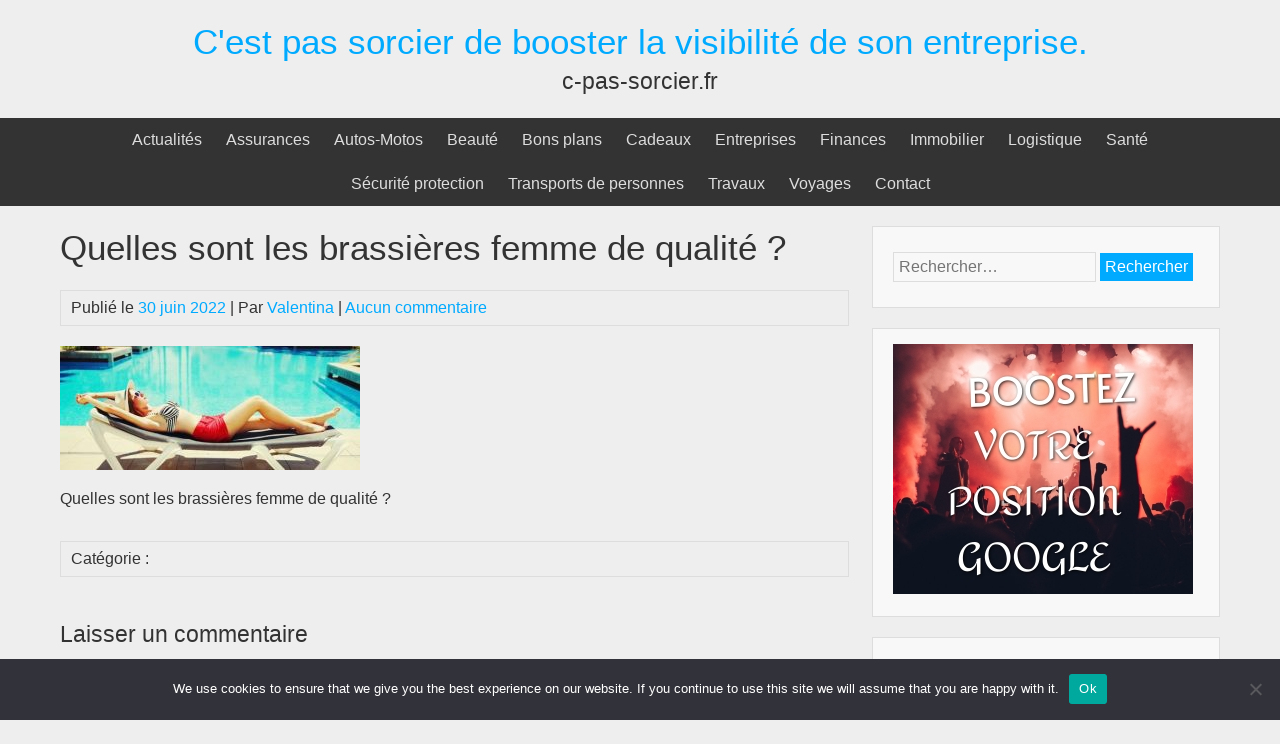

--- FILE ---
content_type: text/html; charset=UTF-8
request_url: https://c-pas-sorcier.fr/quelles-sont-les-brassieres-femme-de-qualite/c-pas-sorcier-fr-quelles-sont-les-brassieres-femme-de-qualite/
body_size: 14266
content:


<!DOCTYPE html>
<html lang="fr-FR">
<head>
	<meta charset="UTF-8">
	<meta name="viewport" content="width=device-width, initial-scale=1">
	<link rel="profile" href="https://gmpg.org/xfn/11">
		<title>Quelles sont les brassières femme de qualité ? &#8211; C&#039;est pas sorcier de booster la visibilité de son entreprise.</title>
<meta name='robots' content='max-image-preview:large' />
<link rel='dns-prefetch' href='//www.googletagmanager.com' />
<link rel='dns-prefetch' href='//pagead2.googlesyndication.com' />
<link rel="alternate" type="application/rss+xml" title="C&#039;est pas sorcier de booster la visibilité de son entreprise. &raquo; Flux" href="https://c-pas-sorcier.fr/feed/" />
<link rel="alternate" type="application/rss+xml" title="C&#039;est pas sorcier de booster la visibilité de son entreprise. &raquo; Flux des commentaires" href="https://c-pas-sorcier.fr/comments/feed/" />
<link rel="alternate" type="application/rss+xml" title="C&#039;est pas sorcier de booster la visibilité de son entreprise. &raquo; Quelles sont les brassières femme de qualité ? Flux des commentaires" href="https://c-pas-sorcier.fr/quelles-sont-les-brassieres-femme-de-qualite/c-pas-sorcier-fr-quelles-sont-les-brassieres-femme-de-qualite/feed/" />
<link rel="alternate" title="oEmbed (JSON)" type="application/json+oembed" href="https://c-pas-sorcier.fr/wp-json/oembed/1.0/embed?url=https%3A%2F%2Fc-pas-sorcier.fr%2Fquelles-sont-les-brassieres-femme-de-qualite%2Fc-pas-sorcier-fr-quelles-sont-les-brassieres-femme-de-qualite%2F" />
<link rel="alternate" title="oEmbed (XML)" type="text/xml+oembed" href="https://c-pas-sorcier.fr/wp-json/oembed/1.0/embed?url=https%3A%2F%2Fc-pas-sorcier.fr%2Fquelles-sont-les-brassieres-femme-de-qualite%2Fc-pas-sorcier-fr-quelles-sont-les-brassieres-femme-de-qualite%2F&#038;format=xml" />
<style id='wp-img-auto-sizes-contain-inline-css' type='text/css'>
img:is([sizes=auto i],[sizes^="auto," i]){contain-intrinsic-size:3000px 1500px}
/*# sourceURL=wp-img-auto-sizes-contain-inline-css */
</style>

<link rel='stylesheet' id='flex-posts-css' href='https://c-pas-sorcier.fr/wp-content/plugins/flex-posts/public/css/flex-posts.min.css?ver=1.12.0' type='text/css' media='all' />
<style id='wp-emoji-styles-inline-css' type='text/css'>

	img.wp-smiley, img.emoji {
		display: inline !important;
		border: none !important;
		box-shadow: none !important;
		height: 1em !important;
		width: 1em !important;
		margin: 0 0.07em !important;
		vertical-align: -0.1em !important;
		background: none !important;
		padding: 0 !important;
	}
/*# sourceURL=wp-emoji-styles-inline-css */
</style>
<style id='classic-theme-styles-inline-css' type='text/css'>
/*! This file is auto-generated */
.wp-block-button__link{color:#fff;background-color:#32373c;border-radius:9999px;box-shadow:none;text-decoration:none;padding:calc(.667em + 2px) calc(1.333em + 2px);font-size:1.125em}.wp-block-file__button{background:#32373c;color:#fff;text-decoration:none}
/*# sourceURL=/wp-includes/css/classic-themes.min.css */
</style>
<link rel='stylesheet' id='cookie-notice-front-css' href='https://c-pas-sorcier.fr/wp-content/plugins/cookie-notice/css/front.min.css?ver=2.5.11' type='text/css' media='all' />
<link rel='stylesheet' id='widgetopts-styles-css' href='https://c-pas-sorcier.fr/wp-content/plugins/widget-options/assets/css/widget-options.css?ver=4.1.3' type='text/css' media='all' />
<link rel='stylesheet' id='bluegray-style-css' href='https://c-pas-sorcier.fr/wp-content/themes/bluegray/style.css?ver=7.9' type='text/css' media='all' />
<script type="text/javascript" id="cookie-notice-front-js-before">
/* <![CDATA[ */
var cnArgs = {"ajaxUrl":"https:\/\/c-pas-sorcier.fr\/wp-admin\/admin-ajax.php","nonce":"7173f59e2f","hideEffect":"fade","position":"bottom","onScroll":false,"onScrollOffset":100,"onClick":false,"cookieName":"cookie_notice_accepted","cookieTime":2592000,"cookieTimeRejected":2592000,"globalCookie":false,"redirection":false,"cache":true,"revokeCookies":false,"revokeCookiesOpt":"automatic"};

//# sourceURL=cookie-notice-front-js-before
/* ]]> */
</script>
<script type="text/javascript" src="https://c-pas-sorcier.fr/wp-content/plugins/cookie-notice/js/front.min.js?ver=2.5.11" id="cookie-notice-front-js"></script>
<script type="text/javascript" src="https://c-pas-sorcier.fr/wp-content/themes/bluegray/js/nav.js?ver=4b303702d0fa0595dcae85c9a4b78393" id="bluegray-nav-js"></script>

<!-- Extrait de code de la balise Google (gtag.js) ajouté par Site Kit -->
<!-- Extrait Google Analytics ajouté par Site Kit -->
<script type="text/javascript" src="https://www.googletagmanager.com/gtag/js?id=GT-5R3XHPM" id="google_gtagjs-js" async></script>
<script type="text/javascript" id="google_gtagjs-js-after">
/* <![CDATA[ */
window.dataLayer = window.dataLayer || [];function gtag(){dataLayer.push(arguments);}
gtag("set","linker",{"domains":["c-pas-sorcier.fr"]});
gtag("js", new Date());
gtag("set", "developer_id.dZTNiMT", true);
gtag("config", "GT-5R3XHPM");
//# sourceURL=google_gtagjs-js-after
/* ]]> */
</script>
<link rel="https://api.w.org/" href="https://c-pas-sorcier.fr/wp-json/" /><link rel="alternate" title="JSON" type="application/json" href="https://c-pas-sorcier.fr/wp-json/wp/v2/media/1311" /><link rel="canonical" href="https://c-pas-sorcier.fr/quelles-sont-les-brassieres-femme-de-qualite/c-pas-sorcier-fr-quelles-sont-les-brassieres-femme-de-qualite/" />
<meta name="generator" content="Site Kit by Google 1.170.0" />
<!-- Balises Meta Google AdSense ajoutées par Site Kit -->
<meta name="google-adsense-platform-account" content="ca-host-pub-2644536267352236">
<meta name="google-adsense-platform-domain" content="sitekit.withgoogle.com">
<!-- Fin des balises Meta End Google AdSense ajoutées par Site Kit -->
<style type="text/css">.recentcomments a{display:inline !important;padding:0 !important;margin:0 !important;}</style>
<!-- Extrait Google AdSense ajouté par Site Kit -->
<script type="text/javascript" async="async" src="https://pagead2.googlesyndication.com/pagead/js/adsbygoogle.js?client=ca-pub-9452625998653244&amp;host=ca-host-pub-2644536267352236" crossorigin="anonymous"></script>

<!-- End Google AdSense snippet added by Site Kit -->
<link rel="icon" href="https://c-pas-sorcier.fr/wp-content/uploads/2019/02/cropped-c-pas-sorcier.fr_-32x32.jpg" sizes="32x32" />
<link rel="icon" href="https://c-pas-sorcier.fr/wp-content/uploads/2019/02/cropped-c-pas-sorcier.fr_-192x192.jpg" sizes="192x192" />
<link rel="apple-touch-icon" href="https://c-pas-sorcier.fr/wp-content/uploads/2019/02/cropped-c-pas-sorcier.fr_-180x180.jpg" />
<meta name="msapplication-TileImage" content="https://c-pas-sorcier.fr/wp-content/uploads/2019/02/cropped-c-pas-sorcier.fr_-270x270.jpg" />
<style id='global-styles-inline-css' type='text/css'>
:root{--wp--preset--aspect-ratio--square: 1;--wp--preset--aspect-ratio--4-3: 4/3;--wp--preset--aspect-ratio--3-4: 3/4;--wp--preset--aspect-ratio--3-2: 3/2;--wp--preset--aspect-ratio--2-3: 2/3;--wp--preset--aspect-ratio--16-9: 16/9;--wp--preset--aspect-ratio--9-16: 9/16;--wp--preset--color--black: #000000;--wp--preset--color--cyan-bluish-gray: #abb8c3;--wp--preset--color--white: #ffffff;--wp--preset--color--pale-pink: #f78da7;--wp--preset--color--vivid-red: #cf2e2e;--wp--preset--color--luminous-vivid-orange: #ff6900;--wp--preset--color--luminous-vivid-amber: #fcb900;--wp--preset--color--light-green-cyan: #7bdcb5;--wp--preset--color--vivid-green-cyan: #00d084;--wp--preset--color--pale-cyan-blue: #8ed1fc;--wp--preset--color--vivid-cyan-blue: #0693e3;--wp--preset--color--vivid-purple: #9b51e0;--wp--preset--gradient--vivid-cyan-blue-to-vivid-purple: linear-gradient(135deg,rgb(6,147,227) 0%,rgb(155,81,224) 100%);--wp--preset--gradient--light-green-cyan-to-vivid-green-cyan: linear-gradient(135deg,rgb(122,220,180) 0%,rgb(0,208,130) 100%);--wp--preset--gradient--luminous-vivid-amber-to-luminous-vivid-orange: linear-gradient(135deg,rgb(252,185,0) 0%,rgb(255,105,0) 100%);--wp--preset--gradient--luminous-vivid-orange-to-vivid-red: linear-gradient(135deg,rgb(255,105,0) 0%,rgb(207,46,46) 100%);--wp--preset--gradient--very-light-gray-to-cyan-bluish-gray: linear-gradient(135deg,rgb(238,238,238) 0%,rgb(169,184,195) 100%);--wp--preset--gradient--cool-to-warm-spectrum: linear-gradient(135deg,rgb(74,234,220) 0%,rgb(151,120,209) 20%,rgb(207,42,186) 40%,rgb(238,44,130) 60%,rgb(251,105,98) 80%,rgb(254,248,76) 100%);--wp--preset--gradient--blush-light-purple: linear-gradient(135deg,rgb(255,206,236) 0%,rgb(152,150,240) 100%);--wp--preset--gradient--blush-bordeaux: linear-gradient(135deg,rgb(254,205,165) 0%,rgb(254,45,45) 50%,rgb(107,0,62) 100%);--wp--preset--gradient--luminous-dusk: linear-gradient(135deg,rgb(255,203,112) 0%,rgb(199,81,192) 50%,rgb(65,88,208) 100%);--wp--preset--gradient--pale-ocean: linear-gradient(135deg,rgb(255,245,203) 0%,rgb(182,227,212) 50%,rgb(51,167,181) 100%);--wp--preset--gradient--electric-grass: linear-gradient(135deg,rgb(202,248,128) 0%,rgb(113,206,126) 100%);--wp--preset--gradient--midnight: linear-gradient(135deg,rgb(2,3,129) 0%,rgb(40,116,252) 100%);--wp--preset--font-size--small: 13px;--wp--preset--font-size--medium: 20px;--wp--preset--font-size--large: 36px;--wp--preset--font-size--x-large: 42px;--wp--preset--spacing--20: 0.44rem;--wp--preset--spacing--30: 0.67rem;--wp--preset--spacing--40: 1rem;--wp--preset--spacing--50: 1.5rem;--wp--preset--spacing--60: 2.25rem;--wp--preset--spacing--70: 3.38rem;--wp--preset--spacing--80: 5.06rem;--wp--preset--shadow--natural: 6px 6px 9px rgba(0, 0, 0, 0.2);--wp--preset--shadow--deep: 12px 12px 50px rgba(0, 0, 0, 0.4);--wp--preset--shadow--sharp: 6px 6px 0px rgba(0, 0, 0, 0.2);--wp--preset--shadow--outlined: 6px 6px 0px -3px rgb(255, 255, 255), 6px 6px rgb(0, 0, 0);--wp--preset--shadow--crisp: 6px 6px 0px rgb(0, 0, 0);}:where(.is-layout-flex){gap: 0.5em;}:where(.is-layout-grid){gap: 0.5em;}body .is-layout-flex{display: flex;}.is-layout-flex{flex-wrap: wrap;align-items: center;}.is-layout-flex > :is(*, div){margin: 0;}body .is-layout-grid{display: grid;}.is-layout-grid > :is(*, div){margin: 0;}:where(.wp-block-columns.is-layout-flex){gap: 2em;}:where(.wp-block-columns.is-layout-grid){gap: 2em;}:where(.wp-block-post-template.is-layout-flex){gap: 1.25em;}:where(.wp-block-post-template.is-layout-grid){gap: 1.25em;}.has-black-color{color: var(--wp--preset--color--black) !important;}.has-cyan-bluish-gray-color{color: var(--wp--preset--color--cyan-bluish-gray) !important;}.has-white-color{color: var(--wp--preset--color--white) !important;}.has-pale-pink-color{color: var(--wp--preset--color--pale-pink) !important;}.has-vivid-red-color{color: var(--wp--preset--color--vivid-red) !important;}.has-luminous-vivid-orange-color{color: var(--wp--preset--color--luminous-vivid-orange) !important;}.has-luminous-vivid-amber-color{color: var(--wp--preset--color--luminous-vivid-amber) !important;}.has-light-green-cyan-color{color: var(--wp--preset--color--light-green-cyan) !important;}.has-vivid-green-cyan-color{color: var(--wp--preset--color--vivid-green-cyan) !important;}.has-pale-cyan-blue-color{color: var(--wp--preset--color--pale-cyan-blue) !important;}.has-vivid-cyan-blue-color{color: var(--wp--preset--color--vivid-cyan-blue) !important;}.has-vivid-purple-color{color: var(--wp--preset--color--vivid-purple) !important;}.has-black-background-color{background-color: var(--wp--preset--color--black) !important;}.has-cyan-bluish-gray-background-color{background-color: var(--wp--preset--color--cyan-bluish-gray) !important;}.has-white-background-color{background-color: var(--wp--preset--color--white) !important;}.has-pale-pink-background-color{background-color: var(--wp--preset--color--pale-pink) !important;}.has-vivid-red-background-color{background-color: var(--wp--preset--color--vivid-red) !important;}.has-luminous-vivid-orange-background-color{background-color: var(--wp--preset--color--luminous-vivid-orange) !important;}.has-luminous-vivid-amber-background-color{background-color: var(--wp--preset--color--luminous-vivid-amber) !important;}.has-light-green-cyan-background-color{background-color: var(--wp--preset--color--light-green-cyan) !important;}.has-vivid-green-cyan-background-color{background-color: var(--wp--preset--color--vivid-green-cyan) !important;}.has-pale-cyan-blue-background-color{background-color: var(--wp--preset--color--pale-cyan-blue) !important;}.has-vivid-cyan-blue-background-color{background-color: var(--wp--preset--color--vivid-cyan-blue) !important;}.has-vivid-purple-background-color{background-color: var(--wp--preset--color--vivid-purple) !important;}.has-black-border-color{border-color: var(--wp--preset--color--black) !important;}.has-cyan-bluish-gray-border-color{border-color: var(--wp--preset--color--cyan-bluish-gray) !important;}.has-white-border-color{border-color: var(--wp--preset--color--white) !important;}.has-pale-pink-border-color{border-color: var(--wp--preset--color--pale-pink) !important;}.has-vivid-red-border-color{border-color: var(--wp--preset--color--vivid-red) !important;}.has-luminous-vivid-orange-border-color{border-color: var(--wp--preset--color--luminous-vivid-orange) !important;}.has-luminous-vivid-amber-border-color{border-color: var(--wp--preset--color--luminous-vivid-amber) !important;}.has-light-green-cyan-border-color{border-color: var(--wp--preset--color--light-green-cyan) !important;}.has-vivid-green-cyan-border-color{border-color: var(--wp--preset--color--vivid-green-cyan) !important;}.has-pale-cyan-blue-border-color{border-color: var(--wp--preset--color--pale-cyan-blue) !important;}.has-vivid-cyan-blue-border-color{border-color: var(--wp--preset--color--vivid-cyan-blue) !important;}.has-vivid-purple-border-color{border-color: var(--wp--preset--color--vivid-purple) !important;}.has-vivid-cyan-blue-to-vivid-purple-gradient-background{background: var(--wp--preset--gradient--vivid-cyan-blue-to-vivid-purple) !important;}.has-light-green-cyan-to-vivid-green-cyan-gradient-background{background: var(--wp--preset--gradient--light-green-cyan-to-vivid-green-cyan) !important;}.has-luminous-vivid-amber-to-luminous-vivid-orange-gradient-background{background: var(--wp--preset--gradient--luminous-vivid-amber-to-luminous-vivid-orange) !important;}.has-luminous-vivid-orange-to-vivid-red-gradient-background{background: var(--wp--preset--gradient--luminous-vivid-orange-to-vivid-red) !important;}.has-very-light-gray-to-cyan-bluish-gray-gradient-background{background: var(--wp--preset--gradient--very-light-gray-to-cyan-bluish-gray) !important;}.has-cool-to-warm-spectrum-gradient-background{background: var(--wp--preset--gradient--cool-to-warm-spectrum) !important;}.has-blush-light-purple-gradient-background{background: var(--wp--preset--gradient--blush-light-purple) !important;}.has-blush-bordeaux-gradient-background{background: var(--wp--preset--gradient--blush-bordeaux) !important;}.has-luminous-dusk-gradient-background{background: var(--wp--preset--gradient--luminous-dusk) !important;}.has-pale-ocean-gradient-background{background: var(--wp--preset--gradient--pale-ocean) !important;}.has-electric-grass-gradient-background{background: var(--wp--preset--gradient--electric-grass) !important;}.has-midnight-gradient-background{background: var(--wp--preset--gradient--midnight) !important;}.has-small-font-size{font-size: var(--wp--preset--font-size--small) !important;}.has-medium-font-size{font-size: var(--wp--preset--font-size--medium) !important;}.has-large-font-size{font-size: var(--wp--preset--font-size--large) !important;}.has-x-large-font-size{font-size: var(--wp--preset--font-size--x-large) !important;}
/*# sourceURL=global-styles-inline-css */
</style>
</head>
<body data-rsssl=1 class="attachment wp-singular attachment-template-default single single-attachment postid-1311 attachmentid-1311 attachment-jpeg wp-theme-bluegray cookies-not-set">

<div id="container">
		<a class="skip-link screen-reader-text" href="#content">Passer au contenu</a>
	<div id="header-first">
		<div class="logo">
										<div class="site-title-tagline">
											<h1 class="site-title"><a href="https://c-pas-sorcier.fr/" title="C&#039;est pas sorcier de booster la visibilité de son entreprise.">C&#039;est pas sorcier de booster la visibilité de son entreprise.</a></h1>
																							<div class="site-tagline">c-pas-sorcier.fr</div>
															</div>
					</div>
	</div>
	<div id="header-second">
					<div class="nav-head-container">
				<div class="nav-head"><ul id="menu-menu-principal" class="menu"><li id="menu-item-2933" class="menu-item menu-item-type-taxonomy menu-item-object-category menu-item-2933"><a href="https://c-pas-sorcier.fr/category/actualites/">Actualités</a></li>
<li id="menu-item-2934" class="menu-item menu-item-type-taxonomy menu-item-object-category menu-item-2934"><a href="https://c-pas-sorcier.fr/category/assurances/">Assurances</a></li>
<li id="menu-item-1896" class="menu-item menu-item-type-taxonomy menu-item-object-category menu-item-1896"><a href="https://c-pas-sorcier.fr/category/autos-motos/">Autos-Motos</a></li>
<li id="menu-item-2935" class="menu-item menu-item-type-taxonomy menu-item-object-category menu-item-2935"><a href="https://c-pas-sorcier.fr/category/beaute/">Beauté</a></li>
<li id="menu-item-1893" class="menu-item menu-item-type-taxonomy menu-item-object-category menu-item-1893"><a href="https://c-pas-sorcier.fr/category/bons-plans/">Bons plans</a></li>
<li id="menu-item-2936" class="menu-item menu-item-type-taxonomy menu-item-object-category menu-item-2936"><a href="https://c-pas-sorcier.fr/category/cadeaux/">Cadeaux</a></li>
<li id="menu-item-1894" class="menu-item menu-item-type-taxonomy menu-item-object-category menu-item-1894"><a href="https://c-pas-sorcier.fr/category/entreprises/">Entreprises</a></li>
<li id="menu-item-2937" class="menu-item menu-item-type-taxonomy menu-item-object-category menu-item-2937"><a href="https://c-pas-sorcier.fr/category/finances/">Finances</a></li>
<li id="menu-item-2938" class="menu-item menu-item-type-taxonomy menu-item-object-category menu-item-2938"><a href="https://c-pas-sorcier.fr/category/immobilier/">Immobilier</a></li>
<li id="menu-item-2939" class="menu-item menu-item-type-taxonomy menu-item-object-category menu-item-2939"><a href="https://c-pas-sorcier.fr/category/logistique/">Logistique</a></li>
<li id="menu-item-1895" class="menu-item menu-item-type-taxonomy menu-item-object-category menu-item-1895"><a href="https://c-pas-sorcier.fr/category/sante/">Santé</a></li>
<li id="menu-item-2940" class="menu-item menu-item-type-taxonomy menu-item-object-category menu-item-2940"><a href="https://c-pas-sorcier.fr/category/securite-protection/">Sécurité protection</a></li>
<li id="menu-item-2941" class="menu-item menu-item-type-taxonomy menu-item-object-category menu-item-2941"><a href="https://c-pas-sorcier.fr/category/transports-de-personnes/">Transports de personnes</a></li>
<li id="menu-item-1892" class="menu-item menu-item-type-taxonomy menu-item-object-category menu-item-1892"><a href="https://c-pas-sorcier.fr/category/travaux/">Travaux</a></li>
<li id="menu-item-1897" class="menu-item menu-item-type-taxonomy menu-item-object-category menu-item-1897"><a href="https://c-pas-sorcier.fr/category/voyages/">Voyages</a></li>
<li id="menu-item-2401" class="menu-item menu-item-type-custom menu-item-object-custom menu-item-2401"><a href="https://consultant-referencement-seo.com/contactez-nous/">Contact</a></li>
</ul></div>			</div>
			<div class="mobile-nav-container">
								<button id="mobile-nav-toggle" class="mobile-nav-toggle">Menu &#043;</button>
				<div id="mobile-nav" class="mobile-nav">
					<div class="menu-menu-principal-container"><ul id="menu-menu-principal-1" class="menu"><li class="menu-item menu-item-type-taxonomy menu-item-object-category menu-item-2933"><a href="https://c-pas-sorcier.fr/category/actualites/">Actualités</a></li>
<li class="menu-item menu-item-type-taxonomy menu-item-object-category menu-item-2934"><a href="https://c-pas-sorcier.fr/category/assurances/">Assurances</a></li>
<li class="menu-item menu-item-type-taxonomy menu-item-object-category menu-item-1896"><a href="https://c-pas-sorcier.fr/category/autos-motos/">Autos-Motos</a></li>
<li class="menu-item menu-item-type-taxonomy menu-item-object-category menu-item-2935"><a href="https://c-pas-sorcier.fr/category/beaute/">Beauté</a></li>
<li class="menu-item menu-item-type-taxonomy menu-item-object-category menu-item-1893"><a href="https://c-pas-sorcier.fr/category/bons-plans/">Bons plans</a></li>
<li class="menu-item menu-item-type-taxonomy menu-item-object-category menu-item-2936"><a href="https://c-pas-sorcier.fr/category/cadeaux/">Cadeaux</a></li>
<li class="menu-item menu-item-type-taxonomy menu-item-object-category menu-item-1894"><a href="https://c-pas-sorcier.fr/category/entreprises/">Entreprises</a></li>
<li class="menu-item menu-item-type-taxonomy menu-item-object-category menu-item-2937"><a href="https://c-pas-sorcier.fr/category/finances/">Finances</a></li>
<li class="menu-item menu-item-type-taxonomy menu-item-object-category menu-item-2938"><a href="https://c-pas-sorcier.fr/category/immobilier/">Immobilier</a></li>
<li class="menu-item menu-item-type-taxonomy menu-item-object-category menu-item-2939"><a href="https://c-pas-sorcier.fr/category/logistique/">Logistique</a></li>
<li class="menu-item menu-item-type-taxonomy menu-item-object-category menu-item-1895"><a href="https://c-pas-sorcier.fr/category/sante/">Santé</a></li>
<li class="menu-item menu-item-type-taxonomy menu-item-object-category menu-item-2940"><a href="https://c-pas-sorcier.fr/category/securite-protection/">Sécurité protection</a></li>
<li class="menu-item menu-item-type-taxonomy menu-item-object-category menu-item-2941"><a href="https://c-pas-sorcier.fr/category/transports-de-personnes/">Transports de personnes</a></li>
<li class="menu-item menu-item-type-taxonomy menu-item-object-category menu-item-1892"><a href="https://c-pas-sorcier.fr/category/travaux/">Travaux</a></li>
<li class="menu-item menu-item-type-taxonomy menu-item-object-category menu-item-1897"><a href="https://c-pas-sorcier.fr/category/voyages/">Voyages</a></li>
<li class="menu-item menu-item-type-custom menu-item-object-custom menu-item-2401"><a href="https://consultant-referencement-seo.com/contactez-nous/">Contact</a></li>
</ul></div>				</div>
			</div>
					</div>
	<div id="main">
				<div id="main-content">
<div id="content" role="main">
	
		<div id="post-1311" class="post-single post-1311 attachment type-attachment status-inherit hentry">
			<h1 class="entry-title post-title">Quelles sont les brassières femme de qualité ?</h1>

			
<div class="post-meta">
	Publié le <a href="https://c-pas-sorcier.fr/quelles-sont-les-brassieres-femme-de-qualite/c-pas-sorcier-fr-quelles-sont-les-brassieres-femme-de-qualite/"><time class="updated" datetime="2022-06-30T18:10:13+02:00">30 juin 2022</time></a>	|	Par <span class="author vcard"><a class="url fn" href="https://c-pas-sorcier.fr/author/rojo/">Valentina</a></span>			|		<a href="https://c-pas-sorcier.fr/quelles-sont-les-brassieres-femme-de-qualite/c-pas-sorcier-fr-quelles-sont-les-brassieres-femme-de-qualite/#respond">Aucun commentaire</a>	</div>

			<div class="entry-content post-content">
				
				<p class="attachment"><a href='https://c-pas-sorcier.fr/wp-content/uploads/2022/06/c-pas-sorcier.fr-Quelles-sont-les-brassieres-femme-de-qualite.jpeg'><img decoding="async" width="300" height="124" src="https://c-pas-sorcier.fr/wp-content/uploads/2022/06/c-pas-sorcier.fr-Quelles-sont-les-brassieres-femme-de-qualite-300x124.jpeg" class="attachment-medium size-medium" alt="Quelles sont les brassières femme de qualité ?" srcset="https://c-pas-sorcier.fr/wp-content/uploads/2022/06/c-pas-sorcier.fr-Quelles-sont-les-brassieres-femme-de-qualite-300x124.jpeg 300w, https://c-pas-sorcier.fr/wp-content/uploads/2022/06/c-pas-sorcier.fr-Quelles-sont-les-brassieres-femme-de-qualite-400x165.jpeg 400w, https://c-pas-sorcier.fr/wp-content/uploads/2022/06/c-pas-sorcier.fr-Quelles-sont-les-brassieres-femme-de-qualite-350x144.jpeg 350w, https://c-pas-sorcier.fr/wp-content/uploads/2022/06/c-pas-sorcier.fr-Quelles-sont-les-brassieres-femme-de-qualite.jpeg 640w" sizes="(max-width: 300px) 100vw, 300px" /></a></p>
<p>Quelles sont les brassières femme de qualité ?</p>

							</div>

			
<div class="post-meta post-meta-bottom">
	Catégorie : 			</div>
		</div>

		

	<div id="comments">
		
			<div id="respond" class="comment-respond">
		<h3 id="reply-title" class="comment-reply-title">Laisser un commentaire <small><a rel="nofollow" id="cancel-comment-reply-link" href="/quelles-sont-les-brassieres-femme-de-qualite/c-pas-sorcier-fr-quelles-sont-les-brassieres-femme-de-qualite/#respond" style="display:none;">Annuler la réponse</a></small></h3><p class="must-log-in">Vous devez <a href="https://c-pas-sorcier.fr/wp-login.php?redirect_to=https%3A%2F%2Fc-pas-sorcier.fr%2Fquelles-sont-les-brassieres-femme-de-qualite%2Fc-pas-sorcier-fr-quelles-sont-les-brassieres-femme-de-qualite%2F">vous connecter</a> pour publier un commentaire.</p>	</div><!-- #respond -->
		</div>

	
	</div>

	<div id="sidebar" role="complementary">
		<div id="search-2" class="widget widget_search"><form role="search" method="get" class="search-form" action="https://c-pas-sorcier.fr/">
				<label>
					<span class="screen-reader-text">Rechercher :</span>
					<input type="search" class="search-field" placeholder="Rechercher…" value="" name="s" />
				</label>
				<input type="submit" class="search-submit" value="Rechercher" />
			</form></div><div id="media_image-2" class="widget widget_media_image"><a href="https://comeup.com/fr/service/14844/publier-1-vrai-backlink-sur-le-site-le-plus-proche-de-votre-thematique-ou-generaliste"><img width="300" height="250" src="https://c-pas-sorcier.fr/wp-content/uploads/2024/02/pub-seo.jpg" class="image wp-image-2400  attachment-full size-full" alt="booster votre seo referencement netlinking backlinks" style="max-width: 100%; height: auto;" decoding="async" loading="lazy" /></a></div>
		<div id="recent-posts-2" class="widget widget_recent_entries">
		<h3 class="widget-title">Articles récents</h3>
		<ul>
											<li>
					<a href="https://c-pas-sorcier.fr/la-securite-des-bus-scolaires/">Renforcez la sécurité des bus scolaires pour protéger nos enfants</a>
									</li>
											<li>
					<a href="https://c-pas-sorcier.fr/notre-bien-etre-quotidien/">Un volume sanguin essentiel pour notre bien-être quotidien</a>
									</li>
											<li>
					<a href="https://c-pas-sorcier.fr/modernisez-votre-interieur-avec-elegance/">Modernisez votre intérieur avec élégance en 2026</a>
									</li>
											<li>
					<a href="https://c-pas-sorcier.fr/credit-immobilier-comprendre-pre-qualification/">Pré-qualification pour un crédit immobilier : comprendre son importance</a>
									</li>
											<li>
					<a href="https://c-pas-sorcier.fr/trouver-le-foyer-parfait/">Trouver le foyer parfait : astuces pour un achat immobilier à Paris</a>
									</li>
											<li>
					<a href="https://c-pas-sorcier.fr/marine-et-littoral-eco-tourisme/">Marine et littoral : éco-tourisme côtier et protection des océans</a>
									</li>
											<li>
					<a href="https://c-pas-sorcier.fr/industrie-automobile-des-vehicules-electriques/">L&rsquo;industrie automobile s&rsquo;adapte à l&rsquo;essor des véhicules électriques</a>
									</li>
											<li>
					<a href="https://c-pas-sorcier.fr/le-sac-miroir-de-lidentite-feminine/">Le sac, miroir de l&rsquo;identité féminine</a>
									</li>
											<li>
					<a href="https://c-pas-sorcier.fr/karting-pro/">Karting pro : la technologie de course enfin accessible</a>
									</li>
											<li>
					<a href="https://c-pas-sorcier.fr/evaluer-un-investissement-immobilier/">Rendement et valorisation : clés pour évaluer un investissement immobilier</a>
									</li>
					</ul>

		</div><div id="recent-comments-2" class="widget widget_recent_comments"><h3 class="widget-title">Commentaires récents</h3><ul id="recentcomments"><li class="recentcomments"><span class="comment-author-link">Maurice Bontemps</span> dans <a href="https://c-pas-sorcier.fr/deguisements-gonflables-conseils-pour-allier-fun-et-securite/#comment-2582">Déguisements gonflables : conseils pour allier fun et sécurité</a></li><li class="recentcomments"><span class="comment-author-link"><a href="https://c-pas-sorcier.fr/reseau-mandataire-immobilier-france/" class="url" rel="ugc">Meilleur réseau mandataire immobilier en France</a></span> dans <a href="https://c-pas-sorcier.fr/les-avantages-de-faire-appel-a-un-expert-pour-votre-projet-de-construction/#comment-2206">Les avantages de faire appel à un expert pour votre projet de construction</a></li><li class="recentcomments"><span class="comment-author-link"><a href="https://c-pas-sorcier.fr/debouchage-commercial/" class="url" rel="ugc">Débouchage commercial à Saint-Hubert : Résultats garantis - c-pas-sorcier.fr</a></span> dans <a href="https://c-pas-sorcier.fr/qui-appeler-pour-deboucher-wc/#comment-2130">Qui appeler pour déboucher WC ?</a></li><li class="recentcomments"><span class="comment-author-link"><a href="https://c-pas-sorcier.fr/entreprise-recherche-de-fuite/" class="url" rel="ugc">Les étapes essentielles pour détecter une fuite avec succès - c-pas-sorcier.fr</a></span> dans <a href="https://c-pas-sorcier.fr/diagnostic-obligatoire-vente-maison-2023/#comment-2053">Nouvelles normes 2023 : quels diagnostics sont obligatoires avant de vendre une maison ?</a></li><li class="recentcomments"><span class="comment-author-link"><a href="https://c-pas-sorcier.fr/polaires-personnalisees/" class="url" rel="ugc">Polaires personnalisées : avantages, critères de choix et personnalisation</a></span> dans <a href="https://c-pas-sorcier.fr/comptabilite-generale-concerne-quelles-entreprises/#comment-2052">La comptabilité générale concerne quelles entreprises ?</a></li></ul></div><div id="categories-2" class="widget widget_categories"><h3 class="widget-title">Catégories</h3>
			<ul>
					<li class="cat-item cat-item-2"><a href="https://c-pas-sorcier.fr/category/actualites/">Actualités</a>
</li>
	<li class="cat-item cat-item-23"><a href="https://c-pas-sorcier.fr/category/assurances/">Assurances</a>
</li>
	<li class="cat-item cat-item-7"><a href="https://c-pas-sorcier.fr/category/autos-motos/">Autos-Motos</a>
</li>
	<li class="cat-item cat-item-8"><a href="https://c-pas-sorcier.fr/category/beaute/">Beauté</a>
</li>
	<li class="cat-item cat-item-12"><a href="https://c-pas-sorcier.fr/category/bons-plans/">Bons plans</a>
</li>
	<li class="cat-item cat-item-4"><a href="https://c-pas-sorcier.fr/category/cadeaux/">Cadeaux</a>
</li>
	<li class="cat-item cat-item-5"><a href="https://c-pas-sorcier.fr/category/entreprises/">Entreprises</a>
</li>
	<li class="cat-item cat-item-14"><a href="https://c-pas-sorcier.fr/category/finances/">Finances</a>
</li>
	<li class="cat-item cat-item-24"><a href="https://c-pas-sorcier.fr/category/immobilier/">Immobilier</a>
</li>
	<li class="cat-item cat-item-26"><a href="https://c-pas-sorcier.fr/category/logistique/">Logistique</a>
</li>
	<li class="cat-item cat-item-1"><a href="https://c-pas-sorcier.fr/category/non-classe/">Non classé</a>
</li>
	<li class="cat-item cat-item-9"><a href="https://c-pas-sorcier.fr/category/sante/">Santé</a>
</li>
	<li class="cat-item cat-item-17"><a href="https://c-pas-sorcier.fr/category/securite-protection/">Sécurité protection</a>
</li>
	<li class="cat-item cat-item-16"><a href="https://c-pas-sorcier.fr/category/transports-de-personnes/">Transports de personnes</a>
</li>
	<li class="cat-item cat-item-10"><a href="https://c-pas-sorcier.fr/category/travaux/">Travaux</a>
</li>
	<li class="cat-item cat-item-6"><a href="https://c-pas-sorcier.fr/category/voyages/">Voyages</a>
</li>
			</ul>

			</div><div id="archives-2" class="widget widget_archive"><h3 class="widget-title">Archives</h3>		<label class="screen-reader-text" for="archives-dropdown-2">Archives</label>
		<select id="archives-dropdown-2" name="archive-dropdown">
			
			<option value="">Sélectionner un mois</option>
				<option value='https://c-pas-sorcier.fr/2026/01/'> janvier 2026 </option>
	<option value='https://c-pas-sorcier.fr/2025/12/'> décembre 2025 </option>
	<option value='https://c-pas-sorcier.fr/2025/11/'> novembre 2025 </option>
	<option value='https://c-pas-sorcier.fr/2025/10/'> octobre 2025 </option>
	<option value='https://c-pas-sorcier.fr/2025/09/'> septembre 2025 </option>
	<option value='https://c-pas-sorcier.fr/2025/08/'> août 2025 </option>
	<option value='https://c-pas-sorcier.fr/2025/07/'> juillet 2025 </option>
	<option value='https://c-pas-sorcier.fr/2025/06/'> juin 2025 </option>
	<option value='https://c-pas-sorcier.fr/2025/05/'> mai 2025 </option>
	<option value='https://c-pas-sorcier.fr/2025/04/'> avril 2025 </option>
	<option value='https://c-pas-sorcier.fr/2025/03/'> mars 2025 </option>
	<option value='https://c-pas-sorcier.fr/2025/02/'> février 2025 </option>
	<option value='https://c-pas-sorcier.fr/2025/01/'> janvier 2025 </option>
	<option value='https://c-pas-sorcier.fr/2024/12/'> décembre 2024 </option>
	<option value='https://c-pas-sorcier.fr/2024/11/'> novembre 2024 </option>
	<option value='https://c-pas-sorcier.fr/2024/10/'> octobre 2024 </option>
	<option value='https://c-pas-sorcier.fr/2024/09/'> septembre 2024 </option>
	<option value='https://c-pas-sorcier.fr/2024/08/'> août 2024 </option>
	<option value='https://c-pas-sorcier.fr/2024/07/'> juillet 2024 </option>
	<option value='https://c-pas-sorcier.fr/2024/06/'> juin 2024 </option>
	<option value='https://c-pas-sorcier.fr/2024/05/'> mai 2024 </option>
	<option value='https://c-pas-sorcier.fr/2024/04/'> avril 2024 </option>
	<option value='https://c-pas-sorcier.fr/2024/03/'> mars 2024 </option>
	<option value='https://c-pas-sorcier.fr/2024/02/'> février 2024 </option>
	<option value='https://c-pas-sorcier.fr/2024/01/'> janvier 2024 </option>
	<option value='https://c-pas-sorcier.fr/2023/12/'> décembre 2023 </option>
	<option value='https://c-pas-sorcier.fr/2023/11/'> novembre 2023 </option>
	<option value='https://c-pas-sorcier.fr/2023/10/'> octobre 2023 </option>
	<option value='https://c-pas-sorcier.fr/2023/09/'> septembre 2023 </option>
	<option value='https://c-pas-sorcier.fr/2023/08/'> août 2023 </option>
	<option value='https://c-pas-sorcier.fr/2023/07/'> juillet 2023 </option>
	<option value='https://c-pas-sorcier.fr/2023/06/'> juin 2023 </option>
	<option value='https://c-pas-sorcier.fr/2023/05/'> mai 2023 </option>
	<option value='https://c-pas-sorcier.fr/2023/04/'> avril 2023 </option>
	<option value='https://c-pas-sorcier.fr/2023/03/'> mars 2023 </option>
	<option value='https://c-pas-sorcier.fr/2023/02/'> février 2023 </option>
	<option value='https://c-pas-sorcier.fr/2023/01/'> janvier 2023 </option>
	<option value='https://c-pas-sorcier.fr/2022/12/'> décembre 2022 </option>
	<option value='https://c-pas-sorcier.fr/2022/11/'> novembre 2022 </option>
	<option value='https://c-pas-sorcier.fr/2022/10/'> octobre 2022 </option>
	<option value='https://c-pas-sorcier.fr/2022/09/'> septembre 2022 </option>
	<option value='https://c-pas-sorcier.fr/2022/08/'> août 2022 </option>
	<option value='https://c-pas-sorcier.fr/2022/07/'> juillet 2022 </option>
	<option value='https://c-pas-sorcier.fr/2022/06/'> juin 2022 </option>
	<option value='https://c-pas-sorcier.fr/2022/05/'> mai 2022 </option>
	<option value='https://c-pas-sorcier.fr/2022/04/'> avril 2022 </option>
	<option value='https://c-pas-sorcier.fr/2022/03/'> mars 2022 </option>
	<option value='https://c-pas-sorcier.fr/2022/02/'> février 2022 </option>
	<option value='https://c-pas-sorcier.fr/2022/01/'> janvier 2022 </option>
	<option value='https://c-pas-sorcier.fr/2021/12/'> décembre 2021 </option>
	<option value='https://c-pas-sorcier.fr/2021/11/'> novembre 2021 </option>
	<option value='https://c-pas-sorcier.fr/2021/10/'> octobre 2021 </option>
	<option value='https://c-pas-sorcier.fr/2021/09/'> septembre 2021 </option>
	<option value='https://c-pas-sorcier.fr/2021/08/'> août 2021 </option>
	<option value='https://c-pas-sorcier.fr/2021/07/'> juillet 2021 </option>
	<option value='https://c-pas-sorcier.fr/2021/06/'> juin 2021 </option>
	<option value='https://c-pas-sorcier.fr/2021/05/'> mai 2021 </option>
	<option value='https://c-pas-sorcier.fr/2021/04/'> avril 2021 </option>
	<option value='https://c-pas-sorcier.fr/2021/03/'> mars 2021 </option>
	<option value='https://c-pas-sorcier.fr/2021/02/'> février 2021 </option>
	<option value='https://c-pas-sorcier.fr/2021/01/'> janvier 2021 </option>
	<option value='https://c-pas-sorcier.fr/2020/12/'> décembre 2020 </option>
	<option value='https://c-pas-sorcier.fr/2020/11/'> novembre 2020 </option>
	<option value='https://c-pas-sorcier.fr/2020/10/'> octobre 2020 </option>
	<option value='https://c-pas-sorcier.fr/2020/09/'> septembre 2020 </option>
	<option value='https://c-pas-sorcier.fr/2020/08/'> août 2020 </option>
	<option value='https://c-pas-sorcier.fr/2020/07/'> juillet 2020 </option>
	<option value='https://c-pas-sorcier.fr/2020/06/'> juin 2020 </option>
	<option value='https://c-pas-sorcier.fr/2020/05/'> mai 2020 </option>
	<option value='https://c-pas-sorcier.fr/2020/04/'> avril 2020 </option>
	<option value='https://c-pas-sorcier.fr/2020/03/'> mars 2020 </option>
	<option value='https://c-pas-sorcier.fr/2020/02/'> février 2020 </option>
	<option value='https://c-pas-sorcier.fr/2020/01/'> janvier 2020 </option>
	<option value='https://c-pas-sorcier.fr/2019/12/'> décembre 2019 </option>
	<option value='https://c-pas-sorcier.fr/2019/11/'> novembre 2019 </option>
	<option value='https://c-pas-sorcier.fr/2019/10/'> octobre 2019 </option>
	<option value='https://c-pas-sorcier.fr/2019/09/'> septembre 2019 </option>
	<option value='https://c-pas-sorcier.fr/2019/08/'> août 2019 </option>
	<option value='https://c-pas-sorcier.fr/2019/07/'> juillet 2019 </option>
	<option value='https://c-pas-sorcier.fr/2019/06/'> juin 2019 </option>
	<option value='https://c-pas-sorcier.fr/2019/05/'> mai 2019 </option>
	<option value='https://c-pas-sorcier.fr/2019/04/'> avril 2019 </option>
	<option value='https://c-pas-sorcier.fr/2019/03/'> mars 2019 </option>
	<option value='https://c-pas-sorcier.fr/2019/02/'> février 2019 </option>
	<option value='https://c-pas-sorcier.fr/2019/01/'> janvier 2019 </option>
	<option value='https://c-pas-sorcier.fr/2018/12/'> décembre 2018 </option>
	<option value='https://c-pas-sorcier.fr/2018/11/'> novembre 2018 </option>
	<option value='https://c-pas-sorcier.fr/2018/10/'> octobre 2018 </option>
	<option value='https://c-pas-sorcier.fr/2018/09/'> septembre 2018 </option>
	<option value='https://c-pas-sorcier.fr/2018/08/'> août 2018 </option>
	<option value='https://c-pas-sorcier.fr/2018/07/'> juillet 2018 </option>
	<option value='https://c-pas-sorcier.fr/2018/06/'> juin 2018 </option>

		</select>

			<script type="text/javascript">
/* <![CDATA[ */

( ( dropdownId ) => {
	const dropdown = document.getElementById( dropdownId );
	function onSelectChange() {
		setTimeout( () => {
			if ( 'escape' === dropdown.dataset.lastkey ) {
				return;
			}
			if ( dropdown.value ) {
				document.location.href = dropdown.value;
			}
		}, 250 );
	}
	function onKeyUp( event ) {
		if ( 'Escape' === event.key ) {
			dropdown.dataset.lastkey = 'escape';
		} else {
			delete dropdown.dataset.lastkey;
		}
	}
	function onClick() {
		delete dropdown.dataset.lastkey;
	}
	dropdown.addEventListener( 'keyup', onKeyUp );
	dropdown.addEventListener( 'click', onClick );
	dropdown.addEventListener( 'change', onSelectChange );
})( "archives-dropdown-2" );

//# sourceURL=WP_Widget_Archives%3A%3Awidget
/* ]]> */
</script>
</div><div id="tag_cloud-2" class="widget widget_tag_cloud"><h3 class="widget-title">Étiquettes</h3><div class="tagcloud"><a href="https://c-pas-sorcier.fr/tag/accessoires/" class="tag-cloud-link tag-link-500 tag-link-position-1" style="font-size: 14.3pt;" aria-label="accessoires (2 éléments)">accessoires</a>
<a href="https://c-pas-sorcier.fr/tag/achat-immobilier/" class="tag-cloud-link tag-link-868 tag-link-position-2" style="font-size: 18.5pt;" aria-label="achat immobilier (3 éléments)">achat immobilier</a>
<a href="https://c-pas-sorcier.fr/tag/activite-physique/" class="tag-cloud-link tag-link-1248 tag-link-position-3" style="font-size: 14.3pt;" aria-label="activité physique (2 éléments)">activité physique</a>
<a href="https://c-pas-sorcier.fr/tag/animation/" class="tag-cloud-link tag-link-804 tag-link-position-4" style="font-size: 22pt;" aria-label="Animation (4 éléments)">Animation</a>
<a href="https://c-pas-sorcier.fr/tag/bien-etre/" class="tag-cloud-link tag-link-631 tag-link-position-5" style="font-size: 14.3pt;" aria-label="bien-être (2 éléments)">bien-être</a>
<a href="https://c-pas-sorcier.fr/tag/chauffeur-de-taxi/" class="tag-cloud-link tag-link-95 tag-link-position-6" style="font-size: 14.3pt;" aria-label="chauffeur de taxi (2 éléments)">chauffeur de taxi</a>
<a href="https://c-pas-sorcier.fr/tag/chirurgie-esthetique/" class="tag-cloud-link tag-link-66 tag-link-position-7" style="font-size: 14.3pt;" aria-label="chirurgie esthétique (2 éléments)">chirurgie esthétique</a>
<a href="https://c-pas-sorcier.fr/tag/coach-sportif/" class="tag-cloud-link tag-link-387 tag-link-position-8" style="font-size: 14.3pt;" aria-label="coach sportif (2 éléments)">coach sportif</a>
<a href="https://c-pas-sorcier.fr/tag/couleurs-apaisantes/" class="tag-cloud-link tag-link-927 tag-link-position-9" style="font-size: 14.3pt;" aria-label="couleurs apaisantes (2 éléments)">couleurs apaisantes</a>
<a href="https://c-pas-sorcier.fr/tag/designer-toys/" class="tag-cloud-link tag-link-1010 tag-link-position-10" style="font-size: 8pt;" aria-label="designer toys (1 élément)">designer toys</a>
<a href="https://c-pas-sorcier.fr/tag/dessouchage-darbres/" class="tag-cloud-link tag-link-1077 tag-link-position-11" style="font-size: 18.5pt;" aria-label="dessouchage d&#039;arbres (3 éléments)">dessouchage d&#039;arbres</a>
<a href="https://c-pas-sorcier.fr/tag/decoration-interieure/" class="tag-cloud-link tag-link-913 tag-link-position-12" style="font-size: 18.5pt;" aria-label="décoration intérieure (3 éléments)">décoration intérieure</a>
<a href="https://c-pas-sorcier.fr/tag/femmes-et-tuning/" class="tag-cloud-link tag-link-994 tag-link-position-13" style="font-size: 8pt;" aria-label="femmes et tuning (1 élément)">femmes et tuning</a>
<a href="https://c-pas-sorcier.fr/tag/gastronomie-francaise/" class="tag-cloud-link tag-link-920 tag-link-position-14" style="font-size: 14.3pt;" aria-label="gastronomie française (2 éléments)">gastronomie française</a>
<a href="https://c-pas-sorcier.fr/tag/gestion-finances/" class="tag-cloud-link tag-link-215 tag-link-position-15" style="font-size: 14.3pt;" aria-label="gestion finances (2 éléments)">gestion finances</a>
<a href="https://c-pas-sorcier.fr/tag/gestion-financiere/" class="tag-cloud-link tag-link-839 tag-link-position-16" style="font-size: 14.3pt;" aria-label="Gestion financière (2 éléments)">Gestion financière</a>
<a href="https://c-pas-sorcier.fr/tag/gr34/" class="tag-cloud-link tag-link-1006 tag-link-position-17" style="font-size: 8pt;" aria-label="GR34 (1 élément)">GR34</a>
<a href="https://c-pas-sorcier.fr/tag/idees-cadeaux/" class="tag-cloud-link tag-link-29 tag-link-position-18" style="font-size: 14.3pt;" aria-label="idées cadeaux (2 éléments)">idées cadeaux</a>
<a href="https://c-pas-sorcier.fr/tag/immobilier/" class="tag-cloud-link tag-link-94 tag-link-position-19" style="font-size: 22pt;" aria-label="immobilier (4 éléments)">immobilier</a>
<a href="https://c-pas-sorcier.fr/tag/investissement/" class="tag-cloud-link tag-link-505 tag-link-position-20" style="font-size: 14.3pt;" aria-label="investissement (2 éléments)">investissement</a>
<a href="https://c-pas-sorcier.fr/tag/investissement-immobilier/" class="tag-cloud-link tag-link-878 tag-link-position-21" style="font-size: 18.5pt;" aria-label="Investissement immobilier (3 éléments)">Investissement immobilier</a>
<a href="https://c-pas-sorcier.fr/tag/iptv/" class="tag-cloud-link tag-link-1033 tag-link-position-22" style="font-size: 14.3pt;" aria-label="IPTV (2 éléments)">IPTV</a>
<a href="https://c-pas-sorcier.fr/tag/karting/" class="tag-cloud-link tag-link-858 tag-link-position-23" style="font-size: 18.5pt;" aria-label="karting (3 éléments)">karting</a>
<a href="https://c-pas-sorcier.fr/tag/lindustrie-automobile/" class="tag-cloud-link tag-link-475 tag-link-position-24" style="font-size: 14.3pt;" aria-label="l&#039;industrie automobile (2 éléments)">l&#039;industrie automobile</a>
<a href="https://c-pas-sorcier.fr/tag/marches-locaux/" class="tag-cloud-link tag-link-1239 tag-link-position-25" style="font-size: 14.3pt;" aria-label="marchés locaux (2 éléments)">marchés locaux</a>
<a href="https://c-pas-sorcier.fr/tag/materiaux-naturels/" class="tag-cloud-link tag-link-926 tag-link-position-26" style="font-size: 18.5pt;" aria-label="matériaux naturels (3 éléments)">matériaux naturels</a>
<a href="https://c-pas-sorcier.fr/tag/optimisation-fiscale/" class="tag-cloud-link tag-link-890 tag-link-position-27" style="font-size: 14.3pt;" aria-label="optimisation fiscale (2 éléments)">optimisation fiscale</a>
<a href="https://c-pas-sorcier.fr/tag/patrimoine-culturel/" class="tag-cloud-link tag-link-1007 tag-link-position-28" style="font-size: 14.3pt;" aria-label="patrimoine culturel (2 éléments)">patrimoine culturel</a>
<a href="https://c-pas-sorcier.fr/tag/pisciniste/" class="tag-cloud-link tag-link-555 tag-link-position-29" style="font-size: 18.5pt;" aria-label="pisciniste (3 éléments)">pisciniste</a>
<a href="https://c-pas-sorcier.fr/tag/plomberie/" class="tag-cloud-link tag-link-83 tag-link-position-30" style="font-size: 14.3pt;" aria-label="plomberie (2 éléments)">plomberie</a>
<a href="https://c-pas-sorcier.fr/tag/pret-immobilier/" class="tag-cloud-link tag-link-441 tag-link-position-31" style="font-size: 14.3pt;" aria-label="prêt immobilier (2 éléments)">prêt immobilier</a>
<a href="https://c-pas-sorcier.fr/tag/ramonage-de-cheminee/" class="tag-cloud-link tag-link-1071 tag-link-position-32" style="font-size: 14.3pt;" aria-label="Ramonage de cheminée (2 éléments)">Ramonage de cheminée</a>
<a href="https://c-pas-sorcier.fr/tag/renovation-energetique/" class="tag-cloud-link tag-link-938 tag-link-position-33" style="font-size: 14.3pt;" aria-label="Rénovation énergétique (2 éléments)">Rénovation énergétique</a>
<a href="https://c-pas-sorcier.fr/tag/scellement-de-tuile-de-rive/" class="tag-cloud-link tag-link-1073 tag-link-position-34" style="font-size: 18.5pt;" aria-label="Scellement de tuile de rive (3 éléments)">Scellement de tuile de rive</a>
<a href="https://c-pas-sorcier.fr/tag/seo/" class="tag-cloud-link tag-link-81 tag-link-position-35" style="font-size: 14.3pt;" aria-label="SEO (2 éléments)">SEO</a>
<a href="https://c-pas-sorcier.fr/tag/specialites-regionales/" class="tag-cloud-link tag-link-921 tag-link-position-36" style="font-size: 14.3pt;" aria-label="spécialités régionales (2 éléments)">spécialités régionales</a>
<a href="https://c-pas-sorcier.fr/tag/systemes-de-chauffage/" class="tag-cloud-link tag-link-11 tag-link-position-37" style="font-size: 14.3pt;" aria-label="SYSTÈMES DE CHAUFFAGE (2 éléments)">SYSTÈMES DE CHAUFFAGE</a>
<a href="https://c-pas-sorcier.fr/tag/securite-automobile/" class="tag-cloud-link tag-link-1000 tag-link-position-38" style="font-size: 14.3pt;" aria-label="sécurité automobile (2 éléments)">sécurité automobile</a>
<a href="https://c-pas-sorcier.fr/tag/taxi/" class="tag-cloud-link tag-link-837 tag-link-position-39" style="font-size: 18.5pt;" aria-label="taxi (3 éléments)">taxi</a>
<a href="https://c-pas-sorcier.fr/tag/transport-scolaire/" class="tag-cloud-link tag-link-992 tag-link-position-40" style="font-size: 8pt;" aria-label="transport scolaire (1 élément)">transport scolaire</a>
<a href="https://c-pas-sorcier.fr/tag/travail-a-distance/" class="tag-cloud-link tag-link-565 tag-link-position-41" style="font-size: 14.3pt;" aria-label="Travail à distance (2 éléments)">Travail à distance</a>
<a href="https://c-pas-sorcier.fr/tag/voitures-connectees/" class="tag-cloud-link tag-link-1017 tag-link-position-42" style="font-size: 8pt;" aria-label="voitures connectées (1 élément)">voitures connectées</a>
<a href="https://c-pas-sorcier.fr/tag/voitures-neuves/" class="tag-cloud-link tag-link-1016 tag-link-position-43" style="font-size: 8pt;" aria-label="voitures neuves (1 élément)">voitures neuves</a>
<a href="https://c-pas-sorcier.fr/tag/vehicules-electriques/" class="tag-cloud-link tag-link-1271 tag-link-position-44" style="font-size: 14.3pt;" aria-label="Véhicules électriques (2 éléments)">Véhicules électriques</a>
<a href="https://c-pas-sorcier.fr/tag/energies-renouvelables/" class="tag-cloud-link tag-link-937 tag-link-position-45" style="font-size: 14.3pt;" aria-label="Énergies renouvelables (2 éléments)">Énergies renouvelables</a></div>
</div><div id="flex-posts-list-2" class="widget widget_flex-posts-list"><h3 class="widget-title"></h3><div class="fp-row fp-list-2 fp-flex">

	
		
		<div class="fp-col fp-post">
					<div class="fp-media">
			<a class="fp-thumbnail" href="https://c-pas-sorcier.fr/la-securite-des-bus-scolaires/">
									<img width="400" height="229" src="https://c-pas-sorcier.fr/wp-content/uploads/2026/01/69674caa6ddcf1768377514-compressed.jpg" class="attachment-400x250-crop size-400x250-crop wp-post-image" alt="Renforcez la sécurité des bus scolaires pour protéger nos enfants" decoding="async" loading="lazy" />							</a>
					</div>
		
			<div class="fp-body">
											<span class="fp-categories">
			<a href="https://c-pas-sorcier.fr/category/transports-de-personnes/" rel="category tag">Transports de personnes</a>		</span>
						
						<h4 class="fp-title">
			<a href="https://c-pas-sorcier.fr/la-securite-des-bus-scolaires/">Renforcez la sécurité des bus scolaires pour protéger nos enfants</a>
		</h4>
		
				<div class="fp-meta">
							<span class="fp-author">
			<span class="author vcard">
													<a class="url fn n" href="https://c-pas-sorcier.fr/author/mikl3124/">
						<span>Pascal Cabus</span>
					</a>
							</span>
		</span>
				<span class="fp-date">
			<a href="https://c-pas-sorcier.fr/la-securite-des-bus-scolaires/" rel="bookmark">
				<time class="entry-date published" datetime="2026-01-25T17:47:56+01:00">
					25 janvier 2026				</time>
			</a>
		</span>
						</div>

				
									<div class="fp-readmore">
						<a href="https://c-pas-sorcier.fr/la-securite-des-bus-scolaires/" class="fp-readmore-link">Lire l&#039;article</a>
					</div>
							</div>
		</div>

	
		
		<div class="fp-col fp-post">
					<div class="fp-media">
			<a class="fp-thumbnail" href="https://c-pas-sorcier.fr/notre-bien-etre-quotidien/">
									<img width="400" height="229" src="https://c-pas-sorcier.fr/wp-content/uploads/2026/01/69674be965e171768377321-compressed.jpg" class="attachment-400x250-crop size-400x250-crop wp-post-image" alt="Un volume sanguin essentiel pour notre bien-être quotidien" decoding="async" loading="lazy" />							</a>
					</div>
		
			<div class="fp-body">
											<span class="fp-categories">
			<a href="https://c-pas-sorcier.fr/category/sante/" rel="category tag">Santé</a>		</span>
						
						<h4 class="fp-title">
			<a href="https://c-pas-sorcier.fr/notre-bien-etre-quotidien/">Un volume sanguin essentiel pour notre bien-être quotidien</a>
		</h4>
		
				<div class="fp-meta">
							<span class="fp-author">
			<span class="author vcard">
													<a class="url fn n" href="https://c-pas-sorcier.fr/author/mikl3124/">
						<span>Pascal Cabus</span>
					</a>
							</span>
		</span>
				<span class="fp-date">
			<a href="https://c-pas-sorcier.fr/notre-bien-etre-quotidien/" rel="bookmark">
				<time class="entry-date published" datetime="2026-01-24T17:45:28+01:00">
					24 janvier 2026				</time>
			</a>
		</span>
						</div>

				
									<div class="fp-readmore">
						<a href="https://c-pas-sorcier.fr/notre-bien-etre-quotidien/" class="fp-readmore-link">Lire l&#039;article</a>
					</div>
							</div>
		</div>

	
		
		<div class="fp-col fp-post">
					<div class="fp-media">
			<a class="fp-thumbnail" href="https://c-pas-sorcier.fr/modernisez-votre-interieur-avec-elegance/">
									<img width="400" height="229" src="https://c-pas-sorcier.fr/wp-content/uploads/2026/01/69674b78a1ff21768377208-compressed.jpg" class="attachment-400x250-crop size-400x250-crop wp-post-image" alt="Modernisez votre intérieur avec élégance en 2026" decoding="async" loading="lazy" />							</a>
					</div>
		
			<div class="fp-body">
											<span class="fp-categories">
			<a href="https://c-pas-sorcier.fr/category/travaux/" rel="category tag">Travaux</a>		</span>
						
						<h4 class="fp-title">
			<a href="https://c-pas-sorcier.fr/modernisez-votre-interieur-avec-elegance/">Modernisez votre intérieur avec élégance en 2026</a>
		</h4>
		
				<div class="fp-meta">
							<span class="fp-author">
			<span class="author vcard">
													<a class="url fn n" href="https://c-pas-sorcier.fr/author/mikl3124/">
						<span>Pascal Cabus</span>
					</a>
							</span>
		</span>
				<span class="fp-date">
			<a href="https://c-pas-sorcier.fr/modernisez-votre-interieur-avec-elegance/" rel="bookmark">
				<time class="entry-date published" datetime="2026-01-23T17:43:12+01:00">
					23 janvier 2026				</time>
			</a>
		</span>
						</div>

				
									<div class="fp-readmore">
						<a href="https://c-pas-sorcier.fr/modernisez-votre-interieur-avec-elegance/" class="fp-readmore-link">Lire l&#039;article</a>
					</div>
							</div>
		</div>

	
		
		<div class="fp-col fp-post">
					<div class="fp-media">
			<a class="fp-thumbnail" href="https://c-pas-sorcier.fr/credit-immobilier-comprendre-pre-qualification/">
									<img width="375" height="250" src="https://c-pas-sorcier.fr/wp-content/uploads/2026/01/pre-qualification-pour-un-credit-immobilier-comprendre-son-importance-1.jpg" class="attachment-400x250-crop size-400x250-crop wp-post-image" alt="crédit immobilier" decoding="async" loading="lazy" />							</a>
					</div>
		
			<div class="fp-body">
											<span class="fp-categories">
			<a href="https://c-pas-sorcier.fr/category/immobilier/" rel="category tag">Immobilier</a>		</span>
						
						<h4 class="fp-title">
			<a href="https://c-pas-sorcier.fr/credit-immobilier-comprendre-pre-qualification/">Pré-qualification pour un crédit immobilier : comprendre son importance</a>
		</h4>
		
				<div class="fp-meta">
							<span class="fp-author">
			<span class="author vcard">
													<a class="url fn n" href="https://c-pas-sorcier.fr/author/marise/">
						<span>Marise</span>
					</a>
							</span>
		</span>
				<span class="fp-date">
			<a href="https://c-pas-sorcier.fr/credit-immobilier-comprendre-pre-qualification/" rel="bookmark">
				<time class="entry-date published" datetime="">
					23 janvier 2026				</time>
			</a>
		</span>
						</div>

				
									<div class="fp-readmore">
						<a href="https://c-pas-sorcier.fr/credit-immobilier-comprendre-pre-qualification/" class="fp-readmore-link">Lire l&#039;article</a>
					</div>
							</div>
		</div>

	
	<div class="fp-col"></div>
	<div class="fp-col"></div>

</div>
<div class="fp-pagination"><span class="screen-reader-text">Page: </span><span aria-current="page" class="page-numbers current">1</span>
<a class="page-numbers" href="https://c-pas-sorcier.fr/quelles-sont-les-brassieres-femme-de-qualite/c-pas-sorcier-fr-quelles-sont-les-brassieres-femme-de-qualite/page/2/">2</a>
<span class="page-numbers dots">…</span>
<a class="page-numbers" href="https://c-pas-sorcier.fr/quelles-sont-les-brassieres-femme-de-qualite/c-pas-sorcier-fr-quelles-sont-les-brassieres-femme-de-qualite/page/223/">223</a>
<a class="next page-numbers" href="https://c-pas-sorcier.fr/quelles-sont-les-brassieres-femme-de-qualite/c-pas-sorcier-fr-quelles-sont-les-brassieres-femme-de-qualite/page/2/"><span class="screen-reader-text">Next</span> <span>&raquo;</span></a></div></div>	</div>

</div><!-- #main-content -->
</div><!-- #main -->
<div id="footer">
			<div id="footer-widgets" role="complementary">
			<div class="footer-left">
				<div id="flex-posts-list-3" class="widget widget_flex-posts-list"><h3 class="widget-title"></h3><div class="fp-row fp-list-2 fp-flex">

	
		
		<div class="fp-col fp-post">
					<div class="fp-media">
			<a class="fp-thumbnail" href="https://c-pas-sorcier.fr/marine-et-littoral-eco-tourisme/">
									<img width="375" height="250" src="https://c-pas-sorcier.fr/wp-content/uploads/2026/01/marine-et-littoral-eco-tourisme-cotier-et-protection-des-oceans.jpg" class="attachment-400x250-crop size-400x250-crop wp-post-image" alt="Marine et littoral" decoding="async" loading="lazy" />							</a>
					</div>
		
			<div class="fp-body">
											<span class="fp-categories">
			<a href="https://c-pas-sorcier.fr/category/voyages/" rel="category tag">Voyages</a>		</span>
						
						<h4 class="fp-title">
			<a href="https://c-pas-sorcier.fr/marine-et-littoral-eco-tourisme/">Marine et littoral : éco-tourisme côtier et protection des océans</a>
		</h4>
		
				<div class="fp-meta">
							<span class="fp-author">
			<span class="author vcard">
													<a class="url fn n" href="https://c-pas-sorcier.fr/author/marise/">
						<span>Marise</span>
					</a>
							</span>
		</span>
				<span class="fp-comments">
			<a href="https://c-pas-sorcier.fr/marine-et-littoral-eco-tourisme/#respond">Aucun commentaire<span class="screen-reader-text"> sur Marine et littoral : éco-tourisme côtier et protection des océans</span></a>		</span>
						</div>

									<div class="fp-excerpt">Le littoral, zone de rencontre fragile entre terre et mer, est aujourd&rsquo;hui au cœur des…</div>
				
									<div class="fp-readmore">
						<a href="https://c-pas-sorcier.fr/marine-et-littoral-eco-tourisme/" class="fp-readmore-link">En savoir plus</a>
					</div>
							</div>
		</div>

	
		
		<div class="fp-col fp-post">
					<div class="fp-media">
			<a class="fp-thumbnail" href="https://c-pas-sorcier.fr/opportunites-daffaires-en-tunisie/">
									<img width="400" height="229" src="https://c-pas-sorcier.fr/wp-content/uploads/2026/01/696747ec5bd691768376300-compressed.jpg" class="attachment-400x250-crop size-400x250-crop wp-post-image" alt="Opportunités d&#039;affaires en Tunisie : le potentiel inexploité" decoding="async" loading="lazy" />							</a>
					</div>
		
			<div class="fp-body">
											<span class="fp-categories">
			<a href="https://c-pas-sorcier.fr/category/voyages/" rel="category tag">Voyages</a>		</span>
						
						<h4 class="fp-title">
			<a href="https://c-pas-sorcier.fr/opportunites-daffaires-en-tunisie/">Opportunités d&rsquo;affaires en Tunisie : le potentiel inexploité</a>
		</h4>
		
				<div class="fp-meta">
							<span class="fp-author">
			<span class="author vcard">
													<a class="url fn n" href="https://c-pas-sorcier.fr/author/mikl3124/">
						<span>Pascal Cabus</span>
					</a>
							</span>
		</span>
				<span class="fp-comments">
			<a href="https://c-pas-sorcier.fr/opportunites-daffaires-en-tunisie/#respond">Aucun commentaire<span class="screen-reader-text"> sur Opportunités d&rsquo;affaires en Tunisie : le potentiel inexploité</span></a>		</span>
						</div>

									<div class="fp-excerpt">La Tunisie offre un vaste panorama d&rsquo;opportunités d&rsquo;affaires encore largement sous-exploitées par les investisseurs locaux…</div>
				
									<div class="fp-readmore">
						<a href="https://c-pas-sorcier.fr/opportunites-daffaires-en-tunisie/" class="fp-readmore-link">En savoir plus</a>
					</div>
							</div>
		</div>

	
		
		<div class="fp-col fp-post">
					<div class="fp-media">
			<a class="fp-thumbnail" href="https://c-pas-sorcier.fr/decouvertes-tropicales/">
									<img width="400" height="229" src="https://c-pas-sorcier.fr/wp-content/uploads/2025/12/69438717680261766033175-compressed.jpg" class="attachment-400x250-crop size-400x250-crop wp-post-image" alt="Découvertes tropicales : aventures uniques au cœur du Brésil" decoding="async" loading="lazy" />							</a>
					</div>
		
			<div class="fp-body">
											<span class="fp-categories">
			<a href="https://c-pas-sorcier.fr/category/voyages/" rel="category tag">Voyages</a>		</span>
						
						<h4 class="fp-title">
			<a href="https://c-pas-sorcier.fr/decouvertes-tropicales/">Découvertes tropicales : aventures uniques au cœur du Brésil</a>
		</h4>
		
				<div class="fp-meta">
							<span class="fp-author">
			<span class="author vcard">
													<a class="url fn n" href="https://c-pas-sorcier.fr/author/mikl3124/">
						<span>Pascal Cabus</span>
					</a>
							</span>
		</span>
				<span class="fp-comments">
			<a href="https://c-pas-sorcier.fr/decouvertes-tropicales/#respond">Aucun commentaire<span class="screen-reader-text"> sur Découvertes tropicales : aventures uniques au cœur du Brésil</span></a>		</span>
						</div>

									<div class="fp-excerpt">Le Brésil, terre de contrastes saisissants, offre aux voyageurs intrépides un terrain de jeu sans…</div>
				
									<div class="fp-readmore">
						<a href="https://c-pas-sorcier.fr/decouvertes-tropicales/" class="fp-readmore-link">En savoir plus</a>
					</div>
							</div>
		</div>

	
		
		<div class="fp-col fp-post">
					<div class="fp-media">
			<a class="fp-thumbnail" href="https://c-pas-sorcier.fr/la-beaute-cachee-des-forets/">
									<img width="400" height="229" src="https://c-pas-sorcier.fr/wp-content/uploads/2025/12/693d4725707031765623589-compressed.jpg" class="attachment-400x250-crop size-400x250-crop wp-post-image" alt="La beauté cachée des forêts : un voyage sensoriel" decoding="async" loading="lazy" />							</a>
					</div>
		
			<div class="fp-body">
											<span class="fp-categories">
			<a href="https://c-pas-sorcier.fr/category/voyages/" rel="category tag">Voyages</a>		</span>
						
						<h4 class="fp-title">
			<a href="https://c-pas-sorcier.fr/la-beaute-cachee-des-forets/">La beauté cachée des forêts : un voyage sensoriel</a>
		</h4>
		
				<div class="fp-meta">
							<span class="fp-author">
			<span class="author vcard">
													<a class="url fn n" href="https://c-pas-sorcier.fr/author/mikl3124/">
						<span>Pascal Cabus</span>
					</a>
							</span>
		</span>
				<span class="fp-comments">
			<a href="https://c-pas-sorcier.fr/la-beaute-cachee-des-forets/#respond">Aucun commentaire<span class="screen-reader-text"> sur La beauté cachée des forêts : un voyage sensoriel</span></a>		</span>
						</div>

									<div class="fp-excerpt">Les forêts regorgent de trésors sensoriels qui échappent souvent au regard pressé. Explorer ces sanctuaires…</div>
				
									<div class="fp-readmore">
						<a href="https://c-pas-sorcier.fr/la-beaute-cachee-des-forets/" class="fp-readmore-link">En savoir plus</a>
					</div>
							</div>
		</div>

	
	<div class="fp-col"></div>
	<div class="fp-col"></div>

</div>
<div class="fp-pagination"><span class="screen-reader-text">Page: </span><span aria-current="page" class="page-numbers current">1</span>
<a class="page-numbers" href="https://c-pas-sorcier.fr/quelles-sont-les-brassieres-femme-de-qualite/c-pas-sorcier-fr-quelles-sont-les-brassieres-femme-de-qualite/page/2/">2</a>
<span class="page-numbers dots">…</span>
<a class="page-numbers" href="https://c-pas-sorcier.fr/quelles-sont-les-brassieres-femme-de-qualite/c-pas-sorcier-fr-quelles-sont-les-brassieres-femme-de-qualite/page/14/">14</a>
<a class="next page-numbers" href="https://c-pas-sorcier.fr/quelles-sont-les-brassieres-femme-de-qualite/c-pas-sorcier-fr-quelles-sont-les-brassieres-femme-de-qualite/page/2/"><span class="screen-reader-text">Next</span> <span>&raquo;</span></a></div></div>			</div>
			<div class="footer-middle">
				<div id="flex-posts-list-4" class="widget widget_flex-posts-list"><h3 class="widget-title"></h3><div class="fp-row fp-list-2 fp-flex">

	
		
		<div class="fp-col fp-post">
					<div class="fp-media">
			<a class="fp-thumbnail" href="https://c-pas-sorcier.fr/vos-stars-preferees/">
									<img width="400" height="229" src="https://c-pas-sorcier.fr/wp-content/uploads/2026/01/696747a7b1b941768376231-compressed.jpg" class="attachment-400x250-crop size-400x250-crop wp-post-image" alt="Cinq révélations inédites sur vos stars préférées" decoding="async" loading="lazy" />							</a>
					</div>
		
			<div class="fp-body">
											<span class="fp-categories">
			<a href="https://c-pas-sorcier.fr/category/bons-plans/" rel="category tag">Bons plans</a>		</span>
						
						<h4 class="fp-title">
			<a href="https://c-pas-sorcier.fr/vos-stars-preferees/">Cinq révélations inédites sur vos stars préférées</a>
		</h4>
		
				<div class="fp-meta">
							<span class="fp-author">
			<span class="author vcard">
													<a class="url fn n" href="https://c-pas-sorcier.fr/author/mikl3124/">
						<span>Pascal Cabus</span>
					</a>
							</span>
		</span>
				<span class="fp-comments">
			<a href="https://c-pas-sorcier.fr/vos-stars-preferees/#respond">Aucun commentaire<span class="screen-reader-text"> sur Cinq révélations inédites sur vos stars préférées</span></a>		</span>
						</div>

									<div class="fp-excerpt">Le monde des célébrités regorge de secrets bien gardés qui fascinent leurs admirateurs. Ces révélations…</div>
				
									<div class="fp-readmore">
						<a href="https://c-pas-sorcier.fr/vos-stars-preferees/" class="fp-readmore-link">En savoir plus</a>
					</div>
							</div>
		</div>

	
		
		<div class="fp-col fp-post">
					<div class="fp-media">
			<a class="fp-thumbnail" href="https://c-pas-sorcier.fr/le-rituel-de-soin-qui-embellit-en-profondeur/">
									<img width="400" height="225" src="https://c-pas-sorcier.fr/wp-content/uploads/2025/12/H1-Revitalisez-vous-le-pouvoir-du-massage-energetique.jpg" class="attachment-400x250-crop size-400x250-crop wp-post-image" alt="soin énergétique" decoding="async" loading="lazy" />							</a>
					</div>
		
			<div class="fp-body">
											<span class="fp-categories">
			<a href="https://c-pas-sorcier.fr/category/bons-plans/" rel="category tag">Bons plans</a>		</span>
						
						<h4 class="fp-title">
			<a href="https://c-pas-sorcier.fr/le-rituel-de-soin-qui-embellit-en-profondeur/">Le rituel de soin qui embellit en profondeur</a>
		</h4>
		
				<div class="fp-meta">
							<span class="fp-author">
			<span class="author vcard">
													<a class="url fn n" href="https://c-pas-sorcier.fr/author/joel/">
						<span>Joel</span>
					</a>
							</span>
		</span>
				<span class="fp-comments">
			<a href="https://c-pas-sorcier.fr/le-rituel-de-soin-qui-embellit-en-profondeur/#respond">Aucun commentaire<span class="screen-reader-text"> sur Le rituel de soin qui embellit en profondeur</span></a>		</span>
						</div>

									<div class="fp-excerpt">Dans un monde où le stress et les contraintes quotidiennes sont omniprésents, il est essentiel…</div>
				
									<div class="fp-readmore">
						<a href="https://c-pas-sorcier.fr/le-rituel-de-soin-qui-embellit-en-profondeur/" class="fp-readmore-link">En savoir plus</a>
					</div>
							</div>
		</div>

	
		
		<div class="fp-col fp-post">
					<div class="fp-media">
			<a class="fp-thumbnail" href="https://c-pas-sorcier.fr/plaisir-du-bowling-a-joinville/">
									<img width="400" height="229" src="https://c-pas-sorcier.fr/wp-content/uploads/2025/11/692716452b3261764169285-compressed.jpg" class="attachment-400x250-crop size-400x250-crop wp-post-image" alt="Découvrez le plaisir du bowling à Joinville : une sortie ludique" decoding="async" loading="lazy" />							</a>
					</div>
		
			<div class="fp-body">
											<span class="fp-categories">
			<a href="https://c-pas-sorcier.fr/category/bons-plans/" rel="category tag">Bons plans</a>		</span>
						
						<h4 class="fp-title">
			<a href="https://c-pas-sorcier.fr/plaisir-du-bowling-a-joinville/">Découvrez le plaisir du bowling à Joinville : une sortie ludique</a>
		</h4>
		
				<div class="fp-meta">
							<span class="fp-author">
			<span class="author vcard">
													<a class="url fn n" href="https://c-pas-sorcier.fr/author/mikl3124/">
						<span>Pascal Cabus</span>
					</a>
							</span>
		</span>
				<span class="fp-comments">
			<a href="https://c-pas-sorcier.fr/plaisir-du-bowling-a-joinville/#respond">Aucun commentaire<span class="screen-reader-text"> sur Découvrez le plaisir du bowling à Joinville : une sortie ludique</span></a>		</span>
						</div>

									<div class="fp-excerpt">Le bowling à Joinville offre une expérience de divertissement complète pour tous les âges et…</div>
				
									<div class="fp-readmore">
						<a href="https://c-pas-sorcier.fr/plaisir-du-bowling-a-joinville/" class="fp-readmore-link">En savoir plus</a>
					</div>
							</div>
		</div>

	
		
		<div class="fp-col fp-post">
					<div class="fp-media">
			<a class="fp-thumbnail" href="https://c-pas-sorcier.fr/accompagnement-comptable-kine-independant-bruxelles/">
									<img width="302" height="250" src="https://c-pas-sorcier.fr/wp-content/uploads/2025/10/Obligations-fiscales.jpeg" class="attachment-400x250-crop size-400x250-crop wp-post-image" alt="comptable kiné indépendant Bruxelles" decoding="async" loading="lazy" />							</a>
					</div>
		
			<div class="fp-body">
											<span class="fp-categories">
			<a href="https://c-pas-sorcier.fr/category/bons-plans/" rel="category tag">Bons plans</a>		</span>
						
						<h4 class="fp-title">
			<a href="https://c-pas-sorcier.fr/accompagnement-comptable-kine-independant-bruxelles/">Accompagnement comptable sur-mesure pour kiné indépendant à Bruxelles : du statut juridique à la retraite</a>
		</h4>
		
				<div class="fp-meta">
							<span class="fp-author">
			<span class="author vcard">
													<a class="url fn n" href="https://c-pas-sorcier.fr/author/zozo/">
						<span>Zozo</span>
					</a>
							</span>
		</span>
				<span class="fp-comments">
			<a href="https://c-pas-sorcier.fr/accompagnement-comptable-kine-independant-bruxelles/#respond">Aucun commentaire<span class="screen-reader-text"> sur Accompagnement comptable sur-mesure pour kiné indépendant à Bruxelles : du statut juridique à la retraite</span></a>		</span>
						</div>

									<div class="fp-excerpt">Kinésithérapeute indépendant à Bruxelles, vous consacrez votre énergie à soulager vos patients, à développer votre…</div>
				
									<div class="fp-readmore">
						<a href="https://c-pas-sorcier.fr/accompagnement-comptable-kine-independant-bruxelles/" class="fp-readmore-link">En savoir plus</a>
					</div>
							</div>
		</div>

	
	<div class="fp-col"></div>
	<div class="fp-col"></div>

</div>
<div class="fp-pagination"><span class="screen-reader-text">Page: </span><span aria-current="page" class="page-numbers current">1</span>
<a class="page-numbers" href="https://c-pas-sorcier.fr/quelles-sont-les-brassieres-femme-de-qualite/c-pas-sorcier-fr-quelles-sont-les-brassieres-femme-de-qualite/page/2/">2</a>
<span class="page-numbers dots">…</span>
<a class="page-numbers" href="https://c-pas-sorcier.fr/quelles-sont-les-brassieres-femme-de-qualite/c-pas-sorcier-fr-quelles-sont-les-brassieres-femme-de-qualite/page/27/">27</a>
<a class="next page-numbers" href="https://c-pas-sorcier.fr/quelles-sont-les-brassieres-femme-de-qualite/c-pas-sorcier-fr-quelles-sont-les-brassieres-femme-de-qualite/page/2/"><span class="screen-reader-text">Next</span> <span>&raquo;</span></a></div></div>			</div>
			<div class="footer-right">
				<div id="flex-posts-list-5" class="widget widget_flex-posts-list"><h3 class="widget-title"></h3><div class="fp-row fp-list-2 fp-flex">

	
		
		<div class="fp-col fp-post">
					<div class="fp-media">
			<a class="fp-thumbnail" href="https://c-pas-sorcier.fr/notre-bien-etre-quotidien/">
									<img width="400" height="229" src="https://c-pas-sorcier.fr/wp-content/uploads/2026/01/69674be965e171768377321-compressed.jpg" class="attachment-400x250-crop size-400x250-crop wp-post-image" alt="Un volume sanguin essentiel pour notre bien-être quotidien" decoding="async" loading="lazy" />							</a>
					</div>
		
			<div class="fp-body">
											<span class="fp-categories">
			<a href="https://c-pas-sorcier.fr/category/sante/" rel="category tag">Santé</a>		</span>
						
						<h4 class="fp-title">
			<a href="https://c-pas-sorcier.fr/notre-bien-etre-quotidien/">Un volume sanguin essentiel pour notre bien-être quotidien</a>
		</h4>
		
				<div class="fp-meta">
							<span class="fp-author">
			<span class="author vcard">
													<a class="url fn n" href="https://c-pas-sorcier.fr/author/mikl3124/">
						<span>Pascal Cabus</span>
					</a>
							</span>
		</span>
				<span class="fp-comments">
			<a href="https://c-pas-sorcier.fr/notre-bien-etre-quotidien/#respond">Aucun commentaire<span class="screen-reader-text"> sur Un volume sanguin essentiel pour notre bien-être quotidien</span></a>		</span>
						</div>

									<div class="fp-excerpt">Le volume sanguin essentiel représente une composante fondamentale de notre équilibre physiologique, souvent négligée dans…</div>
				
									<div class="fp-readmore">
						<a href="https://c-pas-sorcier.fr/notre-bien-etre-quotidien/" class="fp-readmore-link">En savoir plus</a>
					</div>
							</div>
		</div>

	
		
		<div class="fp-col fp-post">
					<div class="fp-media">
			<a class="fp-thumbnail" href="https://c-pas-sorcier.fr/ameliorer-posture-pour-prevenir-douleurs/">
									<img width="375" height="250" src="https://c-pas-sorcier.fr/wp-content/uploads/2026/01/comment-ameliorer-votre-posture-pour-prevenir-les-douleurs-astuces-et-conseils.jpg" class="attachment-400x250-crop size-400x250-crop wp-post-image" alt="amélioration posture" decoding="async" loading="lazy" />							</a>
					</div>
		
			<div class="fp-body">
											<span class="fp-categories">
			<a href="https://c-pas-sorcier.fr/category/sante/" rel="category tag">Santé</a>		</span>
						
						<h4 class="fp-title">
			<a href="https://c-pas-sorcier.fr/ameliorer-posture-pour-prevenir-douleurs/">Comment améliorer votre posture pour prévenir les douleurs : astuces et conseils</a>
		</h4>
		
				<div class="fp-meta">
							<span class="fp-author">
			<span class="author vcard">
													<a class="url fn n" href="https://c-pas-sorcier.fr/author/marise/">
						<span>Marise</span>
					</a>
							</span>
		</span>
				<span class="fp-comments">
			<a href="https://c-pas-sorcier.fr/ameliorer-posture-pour-prevenir-douleurs/#respond">Aucun commentaire<span class="screen-reader-text"> sur Comment améliorer votre posture pour prévenir les douleurs : astuces et conseils</span></a>		</span>
						</div>

									<div class="fp-excerpt">Adopter une bonne posture est essentiel pour préserver votre santé corporelle et prévenir les douleurs…</div>
				
									<div class="fp-readmore">
						<a href="https://c-pas-sorcier.fr/ameliorer-posture-pour-prevenir-douleurs/" class="fp-readmore-link">En savoir plus</a>
					</div>
							</div>
		</div>

	
		
		<div class="fp-col fp-post">
					<div class="fp-media">
			<a class="fp-thumbnail" href="https://c-pas-sorcier.fr/osteopathe-saint-cyr-lecole/">
									<img width="365" height="250" src="https://c-pas-sorcier.fr/wp-content/uploads/2025/10/post_image_e922858e-7a87-4671-bc7e-487edff3bc57.jpg" class="attachment-400x250-crop size-400x250-crop wp-post-image" alt="" decoding="async" loading="lazy" />							</a>
					</div>
		
			<div class="fp-body">
											<span class="fp-categories">
			<a href="https://c-pas-sorcier.fr/category/sante/" rel="category tag">Santé</a>		</span>
						
						<h4 class="fp-title">
			<a href="https://c-pas-sorcier.fr/osteopathe-saint-cyr-lecole/">Trouver votre ostéopathe à Saint Cyr l&rsquo;Ecole</a>
		</h4>
		
				<div class="fp-meta">
							<span class="fp-author">
			<span class="author vcard">
													<a class="url fn n" href="https://c-pas-sorcier.fr/author/povoski/">
						<span>Povoski</span>
					</a>
							</span>
		</span>
				<span class="fp-comments">
			<span>Commentaires fermés<span class="screen-reader-text"> sur Trouver votre ostéopathe à Saint Cyr l&rsquo;Ecole</span></span>		</span>
						</div>

									<div class="fp-excerpt">Trouver un ostéopathe à Saint Cyr l&rsquo;Ecole peut s&rsquo;avérer essentiel pour ceux qui cherchent à…</div>
				
									<div class="fp-readmore">
						<a href="https://c-pas-sorcier.fr/osteopathe-saint-cyr-lecole/" class="fp-readmore-link">En savoir plus</a>
					</div>
							</div>
		</div>

	
		
		<div class="fp-col fp-post">
					<div class="fp-media">
			<a class="fp-thumbnail" href="https://c-pas-sorcier.fr/bienfaits-de-la-marche-quotidienne/">
									<img width="400" height="229" src="https://c-pas-sorcier.fr/wp-content/uploads/2025/12/693d47f3427ad1765623795-compressed.jpg" class="attachment-400x250-crop size-400x250-crop wp-post-image" alt="Les bienfaits insoupçonnés de la marche quotidienne" decoding="async" loading="lazy" />							</a>
					</div>
		
			<div class="fp-body">
											<span class="fp-categories">
			<a href="https://c-pas-sorcier.fr/category/sante/" rel="category tag">Santé</a>		</span>
						
						<h4 class="fp-title">
			<a href="https://c-pas-sorcier.fr/bienfaits-de-la-marche-quotidienne/">Les bienfaits insoupçonnés de la marche quotidienne</a>
		</h4>
		
				<div class="fp-meta">
							<span class="fp-author">
			<span class="author vcard">
													<a class="url fn n" href="https://c-pas-sorcier.fr/author/mikl3124/">
						<span>Pascal Cabus</span>
					</a>
							</span>
		</span>
				<span class="fp-comments">
			<a href="https://c-pas-sorcier.fr/bienfaits-de-la-marche-quotidienne/#respond">Aucun commentaire<span class="screen-reader-text"> sur Les bienfaits insoupçonnés de la marche quotidienne</span></a>		</span>
						</div>

									<div class="fp-excerpt">La marche quotidienne représente bien plus qu&rsquo;un simple déplacement d&rsquo;un point à un autre. Cette…</div>
				
									<div class="fp-readmore">
						<a href="https://c-pas-sorcier.fr/bienfaits-de-la-marche-quotidienne/" class="fp-readmore-link">En savoir plus</a>
					</div>
							</div>
		</div>

	
	<div class="fp-col"></div>
	<div class="fp-col"></div>

</div>
<div class="fp-pagination"><span class="screen-reader-text">Page: </span><span aria-current="page" class="page-numbers current">1</span>
<a class="page-numbers" href="https://c-pas-sorcier.fr/quelles-sont-les-brassieres-femme-de-qualite/c-pas-sorcier-fr-quelles-sont-les-brassieres-femme-de-qualite/page/2/">2</a>
<span class="page-numbers dots">…</span>
<a class="page-numbers" href="https://c-pas-sorcier.fr/quelles-sont-les-brassieres-femme-de-qualite/c-pas-sorcier-fr-quelles-sont-les-brassieres-femme-de-qualite/page/18/">18</a>
<a class="next page-numbers" href="https://c-pas-sorcier.fr/quelles-sont-les-brassieres-femme-de-qualite/c-pas-sorcier-fr-quelles-sont-les-brassieres-femme-de-qualite/page/2/"><span class="screen-reader-text">Next</span> <span>&raquo;</span></a></div></div>			</div>
		</div>
	
	<div class="site-info" role="contentinfo">
					Copyright 2026  <a href="https://c-pas-sorcier.fr/" title="C&#039;est pas sorcier de booster la visibilité de son entreprise.">C&#039;est pas sorcier de booster la visibilité de son entreprise.</a>
			</div>
</div>
</div><!-- #container -->

<script type="speculationrules">
{"prefetch":[{"source":"document","where":{"and":[{"href_matches":"/*"},{"not":{"href_matches":["/wp-*.php","/wp-admin/*","/wp-content/uploads/*","/wp-content/*","/wp-content/plugins/*","/wp-content/themes/bluegray/*","/*\\?(.+)"]}},{"not":{"selector_matches":"a[rel~=\"nofollow\"]"}},{"not":{"selector_matches":".no-prefetch, .no-prefetch a"}}]},"eagerness":"conservative"}]}
</script>
<script type="text/javascript" src="https://c-pas-sorcier.fr/wp-includes/js/comment-reply.min.js?ver=4b303702d0fa0595dcae85c9a4b78393" id="comment-reply-js" async="async" data-wp-strategy="async" fetchpriority="low"></script>
<script id="wp-emoji-settings" type="application/json">
{"baseUrl":"https://s.w.org/images/core/emoji/17.0.2/72x72/","ext":".png","svgUrl":"https://s.w.org/images/core/emoji/17.0.2/svg/","svgExt":".svg","source":{"concatemoji":"https://c-pas-sorcier.fr/wp-includes/js/wp-emoji-release.min.js?ver=4b303702d0fa0595dcae85c9a4b78393"}}
</script>
<script type="module">
/* <![CDATA[ */
/*! This file is auto-generated */
const a=JSON.parse(document.getElementById("wp-emoji-settings").textContent),o=(window._wpemojiSettings=a,"wpEmojiSettingsSupports"),s=["flag","emoji"];function i(e){try{var t={supportTests:e,timestamp:(new Date).valueOf()};sessionStorage.setItem(o,JSON.stringify(t))}catch(e){}}function c(e,t,n){e.clearRect(0,0,e.canvas.width,e.canvas.height),e.fillText(t,0,0);t=new Uint32Array(e.getImageData(0,0,e.canvas.width,e.canvas.height).data);e.clearRect(0,0,e.canvas.width,e.canvas.height),e.fillText(n,0,0);const a=new Uint32Array(e.getImageData(0,0,e.canvas.width,e.canvas.height).data);return t.every((e,t)=>e===a[t])}function p(e,t){e.clearRect(0,0,e.canvas.width,e.canvas.height),e.fillText(t,0,0);var n=e.getImageData(16,16,1,1);for(let e=0;e<n.data.length;e++)if(0!==n.data[e])return!1;return!0}function u(e,t,n,a){switch(t){case"flag":return n(e,"\ud83c\udff3\ufe0f\u200d\u26a7\ufe0f","\ud83c\udff3\ufe0f\u200b\u26a7\ufe0f")?!1:!n(e,"\ud83c\udde8\ud83c\uddf6","\ud83c\udde8\u200b\ud83c\uddf6")&&!n(e,"\ud83c\udff4\udb40\udc67\udb40\udc62\udb40\udc65\udb40\udc6e\udb40\udc67\udb40\udc7f","\ud83c\udff4\u200b\udb40\udc67\u200b\udb40\udc62\u200b\udb40\udc65\u200b\udb40\udc6e\u200b\udb40\udc67\u200b\udb40\udc7f");case"emoji":return!a(e,"\ud83e\u1fac8")}return!1}function f(e,t,n,a){let r;const o=(r="undefined"!=typeof WorkerGlobalScope&&self instanceof WorkerGlobalScope?new OffscreenCanvas(300,150):document.createElement("canvas")).getContext("2d",{willReadFrequently:!0}),s=(o.textBaseline="top",o.font="600 32px Arial",{});return e.forEach(e=>{s[e]=t(o,e,n,a)}),s}function r(e){var t=document.createElement("script");t.src=e,t.defer=!0,document.head.appendChild(t)}a.supports={everything:!0,everythingExceptFlag:!0},new Promise(t=>{let n=function(){try{var e=JSON.parse(sessionStorage.getItem(o));if("object"==typeof e&&"number"==typeof e.timestamp&&(new Date).valueOf()<e.timestamp+604800&&"object"==typeof e.supportTests)return e.supportTests}catch(e){}return null}();if(!n){if("undefined"!=typeof Worker&&"undefined"!=typeof OffscreenCanvas&&"undefined"!=typeof URL&&URL.createObjectURL&&"undefined"!=typeof Blob)try{var e="postMessage("+f.toString()+"("+[JSON.stringify(s),u.toString(),c.toString(),p.toString()].join(",")+"));",a=new Blob([e],{type:"text/javascript"});const r=new Worker(URL.createObjectURL(a),{name:"wpTestEmojiSupports"});return void(r.onmessage=e=>{i(n=e.data),r.terminate(),t(n)})}catch(e){}i(n=f(s,u,c,p))}t(n)}).then(e=>{for(const n in e)a.supports[n]=e[n],a.supports.everything=a.supports.everything&&a.supports[n],"flag"!==n&&(a.supports.everythingExceptFlag=a.supports.everythingExceptFlag&&a.supports[n]);var t;a.supports.everythingExceptFlag=a.supports.everythingExceptFlag&&!a.supports.flag,a.supports.everything||((t=a.source||{}).concatemoji?r(t.concatemoji):t.wpemoji&&t.twemoji&&(r(t.twemoji),r(t.wpemoji)))});
//# sourceURL=https://c-pas-sorcier.fr/wp-includes/js/wp-emoji-loader.min.js
/* ]]> */
</script>

		<!-- Cookie Notice plugin v2.5.11 by Hu-manity.co https://hu-manity.co/ -->
		<div id="cookie-notice" role="dialog" class="cookie-notice-hidden cookie-revoke-hidden cn-position-bottom" aria-label="Cookie Notice" style="background-color: rgba(50,50,58,1);"><div class="cookie-notice-container" style="color: #fff"><span id="cn-notice-text" class="cn-text-container">We use cookies to ensure that we give you the best experience on our website. If you continue to use this site we will assume that you are happy with it.</span><span id="cn-notice-buttons" class="cn-buttons-container"><button id="cn-accept-cookie" data-cookie-set="accept" class="cn-set-cookie cn-button" aria-label="Ok" style="background-color: #00a99d">Ok</button></span><button type="button" id="cn-close-notice" data-cookie-set="accept" class="cn-close-icon" aria-label="No"></button></div>
			
		</div>
		<!-- / Cookie Notice plugin --></body>
</html>


<!-- Page cached by LiteSpeed Cache 7.7 on 2026-01-26 04:18:43 -->

--- FILE ---
content_type: text/html; charset=utf-8
request_url: https://www.google.com/recaptcha/api2/aframe
body_size: 265
content:
<!DOCTYPE HTML><html><head><meta http-equiv="content-type" content="text/html; charset=UTF-8"></head><body><script nonce="nRu94esejBOOni9Y12RrJg">/** Anti-fraud and anti-abuse applications only. See google.com/recaptcha */ try{var clients={'sodar':'https://pagead2.googlesyndication.com/pagead/sodar?'};window.addEventListener("message",function(a){try{if(a.source===window.parent){var b=JSON.parse(a.data);var c=clients[b['id']];if(c){var d=document.createElement('img');d.src=c+b['params']+'&rc='+(localStorage.getItem("rc::a")?sessionStorage.getItem("rc::b"):"");window.document.body.appendChild(d);sessionStorage.setItem("rc::e",parseInt(sessionStorage.getItem("rc::e")||0)+1);localStorage.setItem("rc::h",'1769397526209');}}}catch(b){}});window.parent.postMessage("_grecaptcha_ready", "*");}catch(b){}</script></body></html>